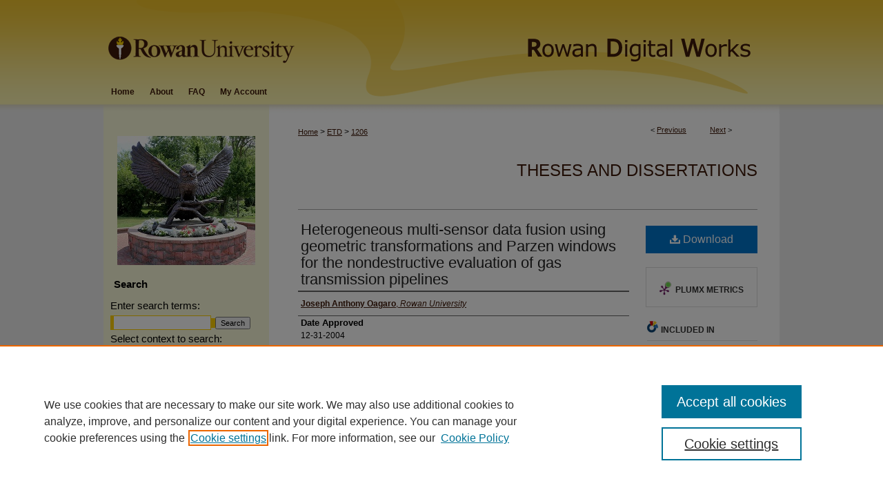

--- FILE ---
content_type: text/html; charset=UTF-8
request_url: https://rdw.rowan.edu/etd/1206/
body_size: 7692
content:

<!DOCTYPE html>
<html lang="en">
<head><!-- inj yui3-seed: --><script type='text/javascript' src='//cdnjs.cloudflare.com/ajax/libs/yui/3.6.0/yui/yui-min.js'></script><script type='text/javascript' src='//ajax.googleapis.com/ajax/libs/jquery/1.10.2/jquery.min.js'></script><!-- Adobe Analytics --><script type='text/javascript' src='https://assets.adobedtm.com/4a848ae9611a/d0e96722185b/launch-d525bb0064d8.min.js'></script><script type='text/javascript' src=/assets/nr_browser_production.js></script>

<!-- def.1 -->
<meta charset="utf-8">
<meta name="viewport" content="width=device-width">
<title>
"Heterogeneous multi-sensor data fusion using geometric transformations" by Joseph Anthony Oagaro
</title>


<!-- FILE article_meta-tags.inc --><!-- FILE: /srv/sequoia/main/data/assets/site/article_meta-tags.inc -->
<meta itemprop="name" content="Heterogeneous multi-sensor data fusion using geometric transformations and Parzen windows for the nondestructive evaluation of gas transmission pipelines">
<meta property="og:title" content="Heterogeneous multi-sensor data fusion using geometric transformations and Parzen windows for the nondestructive evaluation of gas transmission pipelines">
<meta name="twitter:title" content="Heterogeneous multi-sensor data fusion using geometric transformations and Parzen windows for the nondestructive evaluation of gas transmission pipelines">
<meta property="article:author" content="Joseph Anthony Oagaro">
<meta name="author" content="Joseph Anthony Oagaro">
<meta name="robots" content="noodp, noydir">
<meta name="description" content="The natural gas transmission pipeline network in the United States is a key component of the nation&#039;s energy supply infrastructure and extends for over 280,000 miles and has an average age of over 60 years. The integrity of the pipeline is maintained by periodic inline inspections using magnetic or ultrasonic pigs. Defect characterization algorithms developed using current pigging data are hampered by the fact that single inspection techniques (either magnetic or ultrasonic) do not yield sufficient information for accurately and repeatably characterizing defects. This thesis demonstrates that defect characterization algorithms using multiple inspection techniques can accomplish this task. In particular, it is shown that the varying depth of a surface breaking pipeline defect can be precisely determined using a combination of multiple inspection methods. Also the precise location of such defects can be predicted using dissimilar interrogation methods. A judicious combination of signal and image processing strategies, including geometric transformations, radial basis function approximations and Parzen windows density estimations, have been used to fuse data from both homogeneous and heterogeneous sensors. Application results using data from laboratory experiments demonstrate the consistency and efficacy of the proposed approach.">
<meta itemprop="description" content="The natural gas transmission pipeline network in the United States is a key component of the nation&#039;s energy supply infrastructure and extends for over 280,000 miles and has an average age of over 60 years. The integrity of the pipeline is maintained by periodic inline inspections using magnetic or ultrasonic pigs. Defect characterization algorithms developed using current pigging data are hampered by the fact that single inspection techniques (either magnetic or ultrasonic) do not yield sufficient information for accurately and repeatably characterizing defects. This thesis demonstrates that defect characterization algorithms using multiple inspection techniques can accomplish this task. In particular, it is shown that the varying depth of a surface breaking pipeline defect can be precisely determined using a combination of multiple inspection methods. Also the precise location of such defects can be predicted using dissimilar interrogation methods. A judicious combination of signal and image processing strategies, including geometric transformations, radial basis function approximations and Parzen windows density estimations, have been used to fuse data from both homogeneous and heterogeneous sensors. Application results using data from laboratory experiments demonstrate the consistency and efficacy of the proposed approach.">
<meta name="twitter:description" content="The natural gas transmission pipeline network in the United States is a key component of the nation&#039;s energy supply infrastructure and extends for over 280,000 miles and has an average age of over 60 years. The integrity of the pipeline is maintained by periodic inline inspections using magnetic or ultrasonic pigs. Defect characterization algorithms developed using current pigging data are hampered by the fact that single inspection techniques (either magnetic or ultrasonic) do not yield sufficient information for accurately and repeatably characterizing defects. This thesis demonstrates that defect characterization algorithms using multiple inspection techniques can accomplish this task. In particular, it is shown that the varying depth of a surface breaking pipeline defect can be precisely determined using a combination of multiple inspection methods. Also the precise location of such defects can be predicted using dissimilar interrogation methods. A judicious combination of signal and image processing strategies, including geometric transformations, radial basis function approximations and Parzen windows density estimations, have been used to fuse data from both homogeneous and heterogeneous sensors. Application results using data from laboratory experiments demonstrate the consistency and efficacy of the proposed approach.">
<meta property="og:description" content="The natural gas transmission pipeline network in the United States is a key component of the nation&#039;s energy supply infrastructure and extends for over 280,000 miles and has an average age of over 60 years. The integrity of the pipeline is maintained by periodic inline inspections using magnetic or ultrasonic pigs. Defect characterization algorithms developed using current pigging data are hampered by the fact that single inspection techniques (either magnetic or ultrasonic) do not yield sufficient information for accurately and repeatably characterizing defects. This thesis demonstrates that defect characterization algorithms using multiple inspection techniques can accomplish this task. In particular, it is shown that the varying depth of a surface breaking pipeline defect can be precisely determined using a combination of multiple inspection methods. Also the precise location of such defects can be predicted using dissimilar interrogation methods. A judicious combination of signal and image processing strategies, including geometric transformations, radial basis function approximations and Parzen windows density estimations, have been used to fuse data from both homogeneous and heterogeneous sensors. Application results using data from laboratory experiments demonstrate the consistency and efficacy of the proposed approach.">
<meta name="bepress_citation_dissertation_institution" content="Rowan University">
<meta name="bepress_citation_dissertation_name" content="M.S. in Engineering">
<meta name="bepress_citation_author" content="Oagaro, Joseph Anthony">
<meta name="bepress_citation_author_institution" content="Rowan University">
<meta name="bepress_citation_title" content="Heterogeneous multi-sensor data fusion using geometric transformations and Parzen windows for the nondestructive evaluation of gas transmission pipelines">
<meta name="bepress_citation_date" content="2004">
<!-- FILE: /srv/sequoia/main/data/assets/site/ir_download_link.inc -->
<!-- FILE: /srv/sequoia/main/data/assets/site/article_meta-tags.inc (cont) -->
<meta name="bepress_citation_pdf_url" content="https://rdw.rowan.edu/cgi/viewcontent.cgi?article=2206&amp;context=etd">
<meta name="bepress_citation_abstract_html_url" content="https://rdw.rowan.edu/etd/1206">
<meta name="bepress_citation_online_date" content="2016/4/26">
<meta name="viewport" content="width=device-width">
<!-- Additional Twitter data -->
<meta name="twitter:card" content="summary">
<!-- Additional Open Graph data -->
<meta property="og:type" content="article">
<meta property="og:url" content="https://rdw.rowan.edu/etd/1206">
<meta property="og:site_name" content="Rowan Digital Works">




<!-- FILE: article_meta-tags.inc (cont) -->
<meta name="bepress_is_article_cover_page" content="1">


<!-- sh.1 -->
<link rel="stylesheet" href="/ir-style.css" type="text/css" media="screen">
<link rel="stylesheet" href="/ir-custom.css" type="text/css" media="screen">
<link rel="stylesheet" href="../ir-custom.css" type="text/css" media="screen">
<link rel="stylesheet" href="/ir-local.css" type="text/css" media="screen">
<link rel="stylesheet" href="../ir-local.css" type="text/css" media="screen">
<link rel="stylesheet" href="/ir-print.css" type="text/css" media="print">
<link type="text/css" rel="stylesheet" href="/assets/floatbox/floatbox.css">
<link rel="alternate" type="application/rss+xml" title="Site Feed" href="/recent.rss">
<link rel="shortcut icon" href="/favicon.ico" type="image/x-icon">
<!--[if IE]>
<link rel="stylesheet" href="/ir-ie.css" type="text/css" media="screen">
<![endif]-->

<!-- JS -->
<script type="text/javascript" src="/assets/jsUtilities.js"></script>
<script type="text/javascript" src="/assets/footnoteLinks.js"></script>
<script type="text/javascript" src="/assets/scripts/yui-init.pack.js"></script>
<script type="text/javascript" src="/assets/scripts/bepress-init.debug.js"></script>
<script type="text/javascript" src="/assets/scripts/JumpListYUI.pack.js"></script>

<!-- end sh.1 -->




<script type="text/javascript">var pageData = {"page":{"environment":"prod","productName":"bpdg","language":"en","name":"ir_etd:article","businessUnit":"els:rp:st"},"visitor":{}};</script>

</head>
<body >
<!-- FILE /srv/sequoia/main/data/rdw.rowan.edu/assets/header.pregen --><!-- This is the mobile navbar file. Do not delete or move from the top of header.pregen -->
<!-- FILE: /srv/sequoia/main/data/assets/site/mobile_nav.inc --><!--[if !IE]>-->
<script src="/assets/scripts/dc-mobile/dc-responsive-nav.js"></script>

<header id="mobile-nav" class="nav-down device-fixed-height" style="visibility: hidden;">
  
  
  <nav class="nav-collapse">
    <ul>
      <li class="menu-item active device-fixed-width"><a href="https://rdw.rowan.edu" title="Home" data-scroll >Home</a></li>
      <li class="menu-item device-fixed-width"><a href="https://rdw.rowan.edu/do/search/advanced/" title="Search" data-scroll ><i class="icon-search"></i> Search</a></li>
      <li class="menu-item device-fixed-width"><a href="https://rdw.rowan.edu/communities.html" title="Browse" data-scroll >Browse Collections</a></li>
      <li class="menu-item device-fixed-width"><a href="/cgi/myaccount.cgi?context=etd" title="My Account" data-scroll >My Account</a></li>
      <li class="menu-item device-fixed-width"><a href="https://rdw.rowan.edu/about.html" title="About" data-scroll >About</a></li>
      <li class="menu-item device-fixed-width"><a href="https://network.bepress.com" title="Digital Commons Network" data-scroll ><img width="16" height="16" alt="DC Network" style="vertical-align:top;" src="/assets/md5images/8e240588cf8cd3a028768d4294acd7d3.png"> Digital Commons Network™</a></li>
    </ul>
  </nav>
</header>

<script src="/assets/scripts/dc-mobile/dc-mobile-nav.js"></script>
<!--<![endif]-->
<!-- FILE: /srv/sequoia/main/data/rdw.rowan.edu/assets/header.pregen (cont) -->
<div id="rowan">
<div id="container"><a href="#main" class="skiplink" accesskey="2" >Skip to main content</a>

<div id="header">
<!-- FILE: /srv/sequoia/main/data/assets/site/ir_logo.inc -->








	<div id="logo">
		<a href="http://www.rowan.edu/" title="Rowan University" >
			<img alt="Rowan Digital Works" border="0" width='282' height='113' src="/assets/md5images/25d85c6039350c098c7086f72edfa5b1.png">
		</a>
	</div>




<!-- FILE: /srv/sequoia/main/data/rdw.rowan.edu/assets/header.pregen (cont) -->
<div id="pagetitle">

<h1><a href="https://rdw.rowan.edu" title="Rowan Digital Works" >Rowan Digital Works</a></h1>
</div>
</div><div id="navigation"><!-- FILE: /srv/sequoia/main/data/assets/site/ir_navigation.inc --><div id="tabs" role="navigation" aria-label="Main"><ul><li id="tabone"><a href="https://rdw.rowan.edu" title="Home" ><span>Home</span></a></li><li id="tabtwo"><a href="https://rdw.rowan.edu/about.html" title="About" ><span>About</span></a></li><li id="tabthree"><a href="https://rdw.rowan.edu/faq.html" title="FAQ" ><span>FAQ</span></a></li><li id="tabfour"><a href="https://rdw.rowan.edu/cgi/myaccount.cgi?context=etd" title="My Account" ><span>My Account</span></a></li></ul></div>


<!-- FILE: /srv/sequoia/main/data/rdw.rowan.edu/assets/header.pregen (cont) --></div>



<div id="wrapper">
<div id="content">
<div id="main" class="text">


<script type="text/javascript" src="/assets/floatbox/floatbox.js"></script>
<!-- FILE: /srv/sequoia/main/data/assets/site/article_pager.inc -->

<div id="breadcrumb"><ul id="pager">

                
                 
<li>&lt; <a href="https://rdw.rowan.edu/etd/1205" class="ignore" >Previous</a></li>
        
        
        

                
                 
<li><a href="https://rdw.rowan.edu/etd/1207" class="ignore" >Next</a> &gt;</li>
        
        
        
<li>&nbsp;</li></ul><div class="crumbs"><!-- FILE: /srv/sequoia/main/data/assets/site/ir_breadcrumb.inc -->

<div class="crumbs" role="navigation" aria-label="Breadcrumb">
	<p>
	
	
			<a href="https://rdw.rowan.edu" class="ignore" >Home</a>
	
	
	
	
	
	
	
	
	
	
	 <span aria-hidden="true">&gt;</span> 
		<a href="https://rdw.rowan.edu/etd" class="ignore" >ETD</a>
	
	
	
	
	
	 <span aria-hidden="true">&gt;</span> 
		<a href="https://rdw.rowan.edu/etd/1206" class="ignore" aria-current="page" >1206</a>
	
	
	
	</p>
</div>


<!-- FILE: /srv/sequoia/main/data/assets/site/article_pager.inc (cont) --></div>
</div>
<!-- FILE: /srv/sequoia/main/data/assets/site/ir_etd/article/index.html (cont) -->
<!-- FILE: /srv/sequoia/main/data/assets/site/ir_etd/article/article_info.inc --><!-- FILE: /srv/sequoia/main/data/assets/site/openurl.inc -->

























<!-- FILE: /srv/sequoia/main/data/assets/site/ir_etd/article/article_info.inc (cont) -->
<!-- FILE: /srv/sequoia/main/data/assets/site/ir_download_link.inc -->









	
	
	
    
    
    
	
		
		
		
	
	
	
	
	
	

<!-- FILE: /srv/sequoia/main/data/assets/site/ir_etd/article/article_info.inc (cont) -->
<!-- FILE: /srv/sequoia/main/data/assets/site/ir_etd/article/ir_article_header.inc --><div id="series-header">
<!-- FILE: /srv/sequoia/main/data/assets/site/ir_etd/ir_etd_logo.inc -->
<!-- FILE: /srv/sequoia/main/data/assets/site/ir_etd/article/ir_article_header.inc (cont) --><h2 id="series-title"><a href="https://rdw.rowan.edu/etd" >Theses and Dissertations</a></h2></div>
<div style="clear: both"></div><div id="sub">
<div id="alpha">
<!-- FILE: /srv/sequoia/main/data/assets/site/ir_etd/article/article_info.inc (cont) --><div id='title' class='element'>
<h1><a href='https://rdw.rowan.edu/cgi/viewcontent.cgi?article=2206&amp;context=etd'>Heterogeneous multi-sensor data fusion using geometric transformations and Parzen windows for the nondestructive evaluation of gas transmission pipelines</a></h1>
</div>
<div class='clear'></div>
<div id='authors' class='element'>
<h2 class='visually-hidden'>Author(s)</h2>
<p class="author"><a href='https://rdw.rowan.edu/do/search/?q=author%3A%22Joseph%20Anthony%20Oagaro%22&start=0&context=7312616'><strong>Joseph Anthony Oagaro</strong>, <em>Rowan University</em></a><br />
</p></div>
<div class='clear'></div>
<div id='publication_date' class='element'>
<h2 class='field-heading'>Date Approved</h2>
<p>12-31-2004</p>
</div>
<div class='clear'></div>
<div id='embargo_date' class='element'>
<h2 class='field-heading'>Embargo Period</h2>
<p>4-26-2016</p>
</div>
<div class='clear'></div>
<div id='document_type' class='element'>
<h2 class='field-heading'>Document Type</h2>
<p>Thesis</p>
</div>
<div class='clear'></div>
<div id='degree_name' class='element'>
<h2 class='field-heading'>Degree Name</h2>
<p>M.S. in Engineering</p>
</div>
<div class='clear'></div>
<div id='department' class='element'>
<h2 class='field-heading'>Department</h2>
<p>Electrical & Computer Engineering</p>
</div>
<div class='clear'></div>
<div id='college' class='element'>
<h2 class='field-heading'>College</h2>
<p>Henry M. Rowan College of Engineering</p>
</div>
<div class='clear'></div>
<div id='sponsor' class='element'>
<h2 class='field-heading'>Funder</h2>
<p>United States Department of Energy; Exxon Mobil</p>
</div>
<div class='clear'></div>
<div id='advisor1' class='element'>
<h2 class='field-heading'>Advisor</h2>
<p>Mandayam, Shreekanth</p>
</div>
<div class='clear'></div>
<div id='subject_cats' class='element'>
<h2 class='field-heading'>Subject(s)</h2>
<p>Natural gas pipelines--Maintenance and repair; Natural gas pipelines--United States</p>
</div>
<div class='clear'></div>
<div id='bp_categories' class='element'>
<h2 class='field-heading'>Disciplines</h2>
<p>Electrical and Computer Engineering</p>
</div>
<div class='clear'></div>
<div id='abstract' class='element'>
<h2 class='field-heading'>Abstract</h2>
<p>The natural gas transmission pipeline network in the United States is a key component of the nation's energy supply infrastructure and extends for over 280,000 miles and has an average age of over 60 years. The integrity of the pipeline is maintained by periodic inline inspections using magnetic or ultrasonic pigs. Defect characterization algorithms developed using current pigging data are hampered by the fact that single inspection techniques (either magnetic or ultrasonic) do not yield sufficient information for accurately and repeatably characterizing defects. This thesis demonstrates that defect characterization algorithms using multiple inspection techniques can accomplish this task. In particular, it is shown that the varying depth of a surface breaking pipeline defect can be precisely determined using a combination of multiple inspection methods. Also the precise location of such defects can be predicted using dissimilar interrogation methods. A judicious combination of signal and image processing strategies, including geometric transformations, radial basis function approximations and Parzen windows density estimations, have been used to fuse data from both homogeneous and heterogeneous sensors. Application results using data from laboratory experiments demonstrate the consistency and efficacy of the proposed approach.</p>
</div>
<div class='clear'></div>
<div id='recommended_citation' class='element'>
<h2 class='field-heading'>Recommended Citation</h2>
<!-- FILE: /srv/sequoia/main/data/assets/site/ir_etd/ir_citation.inc --><p>
    Oagaro, Joseph Anthony, "Heterogeneous multi-sensor data fusion using geometric transformations and Parzen windows for the nondestructive evaluation of gas transmission pipelines" (2004). <em>Theses and Dissertations</em>.  1206.
    <br>
    
    
        https://rdw.rowan.edu/etd/1206
    
</p>
<!-- FILE: /srv/sequoia/main/data/assets/site/ir_etd/article/article_info.inc (cont) --></div>
<div class='clear'></div>
</div>
    </div>
    <div id='beta_7-3'>
<!-- FILE: /srv/sequoia/main/data/assets/site/info_box_7_3.inc --><!-- FILE: /srv/sequoia/main/data/assets/site/openurl.inc -->

























<!-- FILE: /srv/sequoia/main/data/assets/site/info_box_7_3.inc (cont) -->
<!-- FILE: /srv/sequoia/main/data/assets/site/ir_download_link.inc -->









	
	
	
    
    
    
	
		
		
		
	
	
	
	
	
	

<!-- FILE: /srv/sequoia/main/data/assets/site/info_box_7_3.inc (cont) -->


	<!-- FILE: /srv/sequoia/main/data/assets/site/info_box_download_button.inc --><div class="aside download-button">
      <a id="pdf" class="btn" href="https://rdw.rowan.edu/cgi/viewcontent.cgi?article=2206&amp;context=etd" title="PDF (39.0&nbsp;MB) opens in new window" target="_blank" > 
    	<i class="icon-download-alt" aria-hidden="true"></i>
        Download
      </a>
</div>


<!-- FILE: /srv/sequoia/main/data/assets/site/info_box_7_3.inc (cont) -->
	<!-- FILE: /srv/sequoia/main/data/assets/site/info_box_embargo.inc -->
<!-- FILE: /srv/sequoia/main/data/assets/site/info_box_7_3.inc (cont) -->

<!-- FILE: /srv/sequoia/main/data/assets/site/info_box_custom_upper.inc -->
<!-- FILE: /srv/sequoia/main/data/assets/site/info_box_7_3.inc (cont) -->
<!-- FILE: /srv/sequoia/main/data/assets/site/info_box_openurl.inc -->
<!-- FILE: /srv/sequoia/main/data/assets/site/info_box_7_3.inc (cont) -->

<!-- FILE: /srv/sequoia/main/data/assets/site/info_box_article_metrics.inc -->






<div id="article-stats" class="aside hidden">

    <p class="article-downloads-wrapper hidden"><span id="article-downloads"></span> DOWNLOADS</p>
    <p class="article-stats-date hidden">Since April 26, 2016</p>

    <p class="article-plum-metrics">
        <a href="https://plu.mx/plum/a/?repo_url=https://rdw.rowan.edu/etd/1206" class="plumx-plum-print-popup plum-bigben-theme" data-badge="true" data-hide-when-empty="true" ></a>
    </p>
</div>
<script type="text/javascript" src="//cdn.plu.mx/widget-popup.js"></script>





<!-- Article Download Counts -->
<script type="text/javascript" src="/assets/scripts/article-downloads.pack.js"></script>
<script type="text/javascript">
    insertDownloads(8527773);
</script>


<!-- Add border to Plum badge & download counts when visible -->
<script>
// bind to event when PlumX widget loads
jQuery('body').bind('plum:widget-load', function(e){
// if Plum badge is visible
  if (jQuery('.PlumX-Popup').length) {
// remove 'hidden' class
  jQuery('#article-stats').removeClass('hidden');
  jQuery('.article-stats-date').addClass('plum-border');
  }
});
// bind to event when page loads
jQuery(window).bind('load',function(e){
// if DC downloads are visible
  if (jQuery('#article-downloads').text().length > 0) {
// add border to aside
  jQuery('#article-stats').removeClass('hidden');
  }
});
</script>



<!-- Adobe Analytics: Download Click Tracker -->
<script>

$(function() {

  // Download button click event tracker for PDFs
  $(".aside.download-button").on("click", "a#pdf", function(event) {
    pageDataTracker.trackEvent('navigationClick', {
      link: {
          location: 'aside download-button',
          name: 'pdf'
      }
    });
  });

  // Download button click event tracker for native files
  $(".aside.download-button").on("click", "a#native", function(event) {
    pageDataTracker.trackEvent('navigationClick', {
        link: {
            location: 'aside download-button',
            name: 'native'
        }
     });
  });

});

</script>
<!-- FILE: /srv/sequoia/main/data/assets/site/info_box_7_3.inc (cont) -->



	<!-- FILE: /srv/sequoia/main/data/assets/site/info_box_disciplines.inc -->




	





	<div id="beta-disciplines" class="aside">
		<h4>Included in</h4>
	<p>
		
				
					<a href="https://network.bepress.com/hgg/discipline/266" title="Electrical and Computer Engineering Commons" >Electrical and Computer Engineering Commons</a>
				
				
			
		
	</p>
	</div>



<!-- FILE: /srv/sequoia/main/data/assets/site/info_box_7_3.inc (cont) -->

<!-- FILE: /srv/sequoia/main/data/assets/site/bookmark_widget.inc -->

<div id="share" class="aside">
<h2>Share</h2>
	
	<div class="a2a_kit a2a_kit_size_24 a2a_default_style">
    	<a class="a2a_button_facebook"></a>
    	<a class="a2a_button_linkedin"></a>
		<a class="a2a_button_whatsapp"></a>
		<a class="a2a_button_email"></a>
    	<a class="a2a_dd"></a>
    	<script async src="https://static.addtoany.com/menu/page.js"></script>
	</div>
</div>

<!-- FILE: /srv/sequoia/main/data/assets/site/info_box_7_3.inc (cont) -->
<!-- FILE: /srv/sequoia/main/data/assets/site/info_box_geolocate.inc --><!-- FILE: /srv/sequoia/main/data/assets/site/ir_geolocate_enabled_and_displayed.inc -->

<!-- FILE: /srv/sequoia/main/data/assets/site/info_box_geolocate.inc (cont) -->

<!-- FILE: /srv/sequoia/main/data/assets/site/info_box_7_3.inc (cont) -->

	<!-- FILE: /srv/sequoia/main/data/assets/site/zotero_coins.inc -->

<span class="Z3988" title="ctx_ver=Z39.88-2004&amp;rft_val_fmt=info%3Aofi%2Ffmt%3Akev%3Amtx%3Ajournal&amp;rft_id=https%3A%2F%2Frdw.rowan.edu%2Fetd%2F1206&amp;rft.atitle=Heterogeneous%20multi-sensor%20data%20fusion%20using%20geometric%20transformations%20and%20Parzen%20windows%20for%20the%20nondestructive%20evaluation%20of%20gas%20transmission%20pipelines&amp;rft.aufirst=Joseph&amp;rft.aulast=Oagaro&amp;rft.jtitle=Theses%20and%20Dissertations&amp;rft.date=2004-12-31">COinS</span>
<!-- FILE: /srv/sequoia/main/data/assets/site/info_box_7_3.inc (cont) -->

<!-- FILE: /srv/sequoia/main/data/assets/site/info_box_custom_lower.inc -->
<!-- FILE: /srv/sequoia/main/data/assets/site/info_box_7_3.inc (cont) -->
<!-- FILE: /srv/sequoia/main/data/assets/site/ir_etd/article/article_info.inc (cont) --></div>


<div class='clear'>&nbsp;</div>
<!-- FILE: /srv/sequoia/main/data/assets/site/ir_article_custom_fields.inc -->

<!-- FILE: /srv/sequoia/main/data/assets/site/ir_etd/article/article_info.inc (cont) -->

<!-- FILE: /srv/sequoia/main/data/assets/site/ir_etd/article/index.html (cont) -->
<!-- FILE /srv/sequoia/main/data/assets/site/footer.pregen --></div>
	<div class="verticalalign">&nbsp;</div>
	<div class="clear">&nbsp;</div>

</div>

	<div id="sidebar" role="complementary">
	<!-- FILE: /srv/sequoia/main/data/assets/site/ir_sidebar_7_8.inc -->

	<!-- FILE: /srv/sequoia/main/data/assets/site/ir_sidebar_sort_sba.inc --><!-- FILE: /srv/sequoia/main/data/rdw.rowan.edu/assets/ir_sidebar_custom_upper_7_8.inc -->	<!-- For custom sidebar content, delete the <magic ignore> tags around the <div> below 
		as well as these instructions.  Use the example formatting below to keep styling consistent. -->


<div id="sb-custom-upper">
<img alt="Campbell Library" id="sidebar_image" width='200' height='187' src="/assets/md5images/2cc75449597bf161c61e770b42a8c8d4.jpg">
</div>


<!-- FILE: /srv/sequoia/main/data/assets/site/ir_sidebar_sort_sba.inc (cont) -->
<!-- FILE: /srv/sequoia/main/data/assets/site/ir_sidebar_search_7_8.inc --><h2>Search</h2>


	
<form method='get' action='https://rdw.rowan.edu/do/search/' id="sidebar-search">
	<label for="search" accesskey="4">
		Enter search terms:
	</label>
		<div>
			<span class="border">
				<input type="text" name='q' class="search" id="search">
			</span> 
			<input type="submit" value="Search" class="searchbutton" style="font-size:11px;">
		</div>
	<label for="context">
		Select context to search:
	</label> 
		<div>
			<span class="border">
				<select name="fq" id="context">
					
					
						<option value='virtual_ancestor_link:"https://rdw.rowan.edu/etd"'>in this series</option>
					
					
					
					<option value='virtual_ancestor_link:"https://rdw.rowan.edu"'>in this repository</option>
					<option value='virtual_ancestor_link:"http:/"'>across all repositories</option>
				</select>
			</span>
		</div>
</form>

<p class="advanced">
	
	
		<a href="https://rdw.rowan.edu/do/search/advanced/?fq=virtual_ancestor_link:%22https://rdw.rowan.edu/etd%22" >
			Advanced Search
		</a>
	
</p>
<!-- FILE: /srv/sequoia/main/data/assets/site/ir_sidebar_sort_sba.inc (cont) -->
<!-- FILE: /srv/sequoia/main/data/assets/site/ir_sidebar_notify_7_8.inc -->


	<ul id="side-notify">
		<li class="notify">
			<a href="https://rdw.rowan.edu/etd/announcements.html" title="Email or RSS Notifications" >
				Notify me via email or <acronym title="Really Simple Syndication">RSS</acronym>
			</a>
		</li>
	</ul>



<!-- FILE: /srv/sequoia/main/data/assets/site/urc_badge.inc -->






<!-- FILE: /srv/sequoia/main/data/assets/site/ir_sidebar_notify_7_8.inc (cont) -->

<!-- FILE: /srv/sequoia/main/data/assets/site/ir_sidebar_sort_sba.inc (cont) -->
<!-- FILE: /srv/sequoia/main/data/rdw.rowan.edu/assets/ir_sidebar_custom_middle_7_8.inc -->
<!-- FILE: /srv/sequoia/main/data/assets/site/ir_sidebar_sort_sba.inc (cont) -->
<!-- FILE: /srv/sequoia/main/data/assets/site/ir_sidebar_browse.inc --><h2>Browse</h2>
<ul id="side-browse">


<li class="collections"><a href="https://rdw.rowan.edu/communities.html" title="Browse by Collections" >Collections</a></li>
<li class="discipline-browser"><a href="https://rdw.rowan.edu/do/discipline_browser/disciplines" title="Browse by Disciplines" >Disciplines</a></li>
<li class="author"><a href="https://rdw.rowan.edu/authors.html" title="Browse by Author" >Authors</a></li>


</ul>
<!-- FILE: /srv/sequoia/main/data/assets/site/ir_sidebar_sort_sba.inc (cont) -->
<!-- FILE: /srv/sequoia/main/data/rdw.rowan.edu/assets/ir_sidebar_author_7_8.inc --><h2>Author Corner</h2>






	<ul id="side-author">
		<li class="faq">
			<a href="https://rdw.rowan.edu/faq.html" title="Author FAQ" >
				Author FAQ
			</a>
		</li>
		
		<li class="sb-custom">
			<a href="https://rdw.rowan.edu/rdw_release_form.pdf" title="RDW Release Form" target="blank" >
				RDW Release Form
			</a>
		</li>
		
		
		
		
	</ul>


<!-- FILE: /srv/sequoia/main/data/assets/site/ir_sidebar_sort_sba.inc (cont) -->
<!-- FILE: /srv/sequoia/main/data/assets/site/ir_sidebar_custom_lower_7_8.inc --><!-- FILE: /srv/sequoia/main/data/assets/site/ir_sidebar_homepage_links_7_8.inc -->

<!-- FILE: /srv/sequoia/main/data/assets/site/ir_sidebar_custom_lower_7_8.inc (cont) -->
	



<!-- FILE: /srv/sequoia/main/data/assets/site/ir_sidebar_sort_sba.inc (cont) -->
<!-- FILE: /srv/sequoia/main/data/assets/site/ir_sidebar_sw_links_7_8.inc -->

	
		
	


	<!-- FILE: /srv/sequoia/main/data/assets/site/ir_sidebar_sort_sba.inc (cont) -->

<!-- FILE: /srv/sequoia/main/data/assets/site/ir_sidebar_geolocate.inc --><!-- FILE: /srv/sequoia/main/data/assets/site/ir_geolocate_enabled_and_displayed.inc -->

<!-- FILE: /srv/sequoia/main/data/assets/site/ir_sidebar_geolocate.inc (cont) -->

<!-- FILE: /srv/sequoia/main/data/assets/site/ir_sidebar_sort_sba.inc (cont) -->
<!-- FILE: /srv/sequoia/main/data/rdw.rowan.edu/assets/ir_sidebar_custom_lowest_7_8.inc -->	<!-- For custom sidebar content, delete the <magic ignore> tags around the <div> below 
		as well as these instructions.  Use the example formatting below to keep styling consistent. -->

<div id="sb-custom-lowest">
	<h2 class="sb-custom-title"></h2>
		<ul class="sb-custom-ul">
			<li class="sb-custom-li">
				<a href="mailto:rdw@rowan.edu" >
					Contact Us
				</a>
			</li>
		</ul>
</div>

<div id="sb-custom-lowest">
	<div id="issn">
		<p>ISSN 2689-0690</p>
	</div>
</div>


<!-- FILE: /srv/sequoia/main/data/assets/site/ir_sidebar_sort_sba.inc (cont) -->
<!-- FILE: /srv/sequoia/main/data/assets/site/ir_sidebar_7_8.inc (cont) -->

		



<!-- FILE: /srv/sequoia/main/data/assets/site/footer.pregen (cont) -->
	<div class="verticalalign">&nbsp;</div>
	</div>

</div>

<!-- FILE: /srv/sequoia/main/data/assets/site/ir_footer_content.inc --><div id="footer" role="contentinfo">
	
	
	<!-- FILE: /srv/sequoia/main/data/assets/site/ir_bepress_logo.inc --><div id="bepress">

<a href="https://www.elsevier.com/solutions/digital-commons" title="Elsevier - Digital Commons" >
	<em>Elsevier - Digital Commons</em>
</a>

</div>
<!-- FILE: /srv/sequoia/main/data/assets/site/ir_footer_content.inc (cont) -->
	<p>
		<a href="https://rdw.rowan.edu" title="Home page" accesskey="1" >Home</a> | 
		<a href="https://rdw.rowan.edu/about.html" title="About" >About</a> | 
		<a href="https://rdw.rowan.edu/faq.html" title="FAQ" >FAQ</a> | 
		<a href="/cgi/myaccount.cgi?context=etd" title="My Account Page" accesskey="3" >My Account</a> | 
		<a href="https://rdw.rowan.edu/accessibility.html" title="Accessibility Statement" accesskey="0" >Accessibility Statement</a>
	</p>
	<p>
	
	
		<a class="secondary-link" href="https://www.elsevier.com/legal/privacy-policy" title="Privacy Policy" >Privacy</a>
	
		<a class="secondary-link" href="https://www.elsevier.com/legal/elsevier-website-terms-and-conditions" title="Copyright Policy" >Copyright</a>	
	</p> 
	
</div>

<!-- FILE: /srv/sequoia/main/data/assets/site/footer.pregen (cont) -->

</div>
</div>

<!-- FILE: /srv/sequoia/main/data/rdw.rowan.edu/assets/ir_analytics.inc --><!-- Google tag (gtag.js) -->
<script async src="https://www.googletagmanager.com/gtag/js?id=G-FFDVWNK6NG"></script>
<script>
  window.dataLayer = window.dataLayer || [];
  function gtag(){dataLayer.push(arguments);}
  gtag('js', new Date());
  gtag('config', 'G-FFDVWNK6NG');
</script><!-- FILE: /srv/sequoia/main/data/assets/site/footer.pregen (cont) -->

<script type='text/javascript' src='/assets/scripts/bpbootstrap-20160726.pack.js'></script><script type='text/javascript'>BPBootstrap.init({appendCookie:''})</script></body></html>
